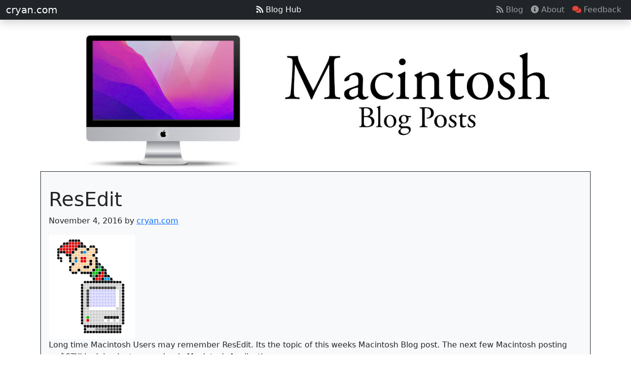

--- FILE ---
content_type: text/html
request_url: https://www.cryan.com/blog/20161104.jsp
body_size: 5199
content:

<!doctype html>
<html lang="en">
  <head>
    <meta charset="UTF-8">
    <meta name="viewport" content="width=device-width, initial-scale=1">
    <meta name="description" content="">
    <meta name="author" content="Mark Otto, Jacob Thornton, and Bootstrap contributors">
    <meta name="key" content="1391">
    <meta name="generator" content="Hugo 0.104.2">
    <title>ResEdit | Macintosh</title>
    <link rel="canonical" href="https://getbootstrap.com/docs/5.2/examples/blog/">
<!-- CSS only -->
<link href="https://cdn.jsdelivr.net/npm/bootstrap@5.2.2/dist/css/bootstrap.min.css" rel="stylesheet" integrity="sha384-Zenh87qX5JnK2Jl0vWa8Ck2rdkQ2Bzep5IDxbcnCeuOxjzrPF/et3URy9Bv1WTRi" crossorigin="anonymous">
    <!-- Favicons -->
<link rel="apple-touch-icon" href="/assets/icons/apple-touch-icon.png" sizes="180x180">
<link rel="icon" href="/assets/icons/favicon-32x32.png" sizes="32x32" type="image/png">
<link rel="icon" href="/assets/icons/favicon-16x16.png" sizes="16x16" type="image/png">
<link rel="manifest" href="/assets/icons/favicons/manifest.json">
<link rel="mask-icon" href="/assets/icons/safari-pinned-tab.svg" color="#712cf9">
<link rel="icon" href="/assets/icons/favicon.ico">
<meta name="theme-color" content="#712cf9">
    <style>
.footer {
    bottom: 0;
    width: 100%;
    background-color: #000;
    /* Black background */
    padding: 15px 0;
    text-align: center;
    display: flex;
    /* Use flexbox for alignment */
    justify-content: center;
    /* Center content horizontally */
    align-items: center;
    /* Vertically align items if needed */
    flex-wrap: wrap;
    /* Allows items to wrap to the next line on small screens */
    gap: 10px;
    /* Add some gap between the social links and copyright */
}
.social-links a {
    color: #fff;
    /* White link color */
    font-size: 1.5rem;
    margin: 0 15px;
    text-decoration: none;
}
.social-links a:hover {
    color: #007bff;
    /* Bootstrap primary color on hover */
}
.copyright {
    font-size: 0.9rem;
    color: #fff;
    /* White text color */
}
      .bd-placeholder-img {
        font-size: 1.125rem;
        text-anchor: middle;
        -webkit-user-select: none;
        -moz-user-select: none;
        user-select: none;
      }
      @media (min-width: 768px) {
        .bd-placeholder-img-lg {
          font-size: 3.5rem;
        }
      }
      .b-example-divider {
        height: 3rem;
        background-color: rgba(0, 0, 0, .1);
        border: solid rgba(0, 0, 0, .15);
        border-width: 1px 0;
        box-shadow: inset 0 .5em 1.5em rgba(0, 0, 0, .1), inset 0 .125em .5em rgba(0, 0, 0, .15);
      }
      .b-example-vr {
        flex-shrink: 0;
        width: 1.5rem;
        height: 100vh;
      }
      .bi {
        vertical-align: -.125em;
        fill: currentColor;
      }
      .nav-scroller {
        position: relative;
        z-index: 2;
        height: 2.75rem;
        overflow-y: hidden;
      }
      .nav-scroller .nav {
        display: flex;
        flex-wrap: nowrap;
        padding-bottom: 1rem;
        margin-top: -1px;
        overflow-x: auto;
        text-align: center;
        white-space: nowrap;
        -webkit-overflow-scrolling: touch;
      }
      .custom-container {
    max-width: 1400px;
    }
        .lead-quote {
      font-size: 1.25rem;
      font-style: italic;
      margin: 2rem 0;
      border-left: 4px solid #ff6b6b;
      padding-left: 1rem;
    }
    </style>
    
    <!-- Custom styles for this template -->
    <link href="https://fonts.googleapis.com/css?family=Playfair&#43;Display:700,900&amp;display=swap" rel="stylesheet">
    <!-- Custom styles for this template -->
    <link href="blog.css" rel="stylesheet">
<script async src="https://pagead2.googlesyndication.com/pagead/js/adsbygoogle.js?client=ca-pub-1023405139473446"
     crossorigin="anonymous"></script>    
	<script src="https://kit.fontawesome.com/64a97d910f.js" crossorigin="anonymous"></script>     
  <link href="https://cdn.jsdelivr.net/npm/bootstrap@5.3.3/dist/css/bootstrap.min.css" rel="stylesheet">
  <!-- Prism CSS -->
  <link href="https://cdnjs.cloudflare.com/ajax/libs/prism/1.29.0/themes/prism.min.css" rel="stylesheet">
<link rel="stylesheet" href="https://cdn.jsdelivr.net/npm/bootstrap-icons@1.11.3/font/bootstrap-icons.min.css">
  </head>
  <body>
    
<nav class="navbar navbar-expand-sm navbar-dark bg-dark sticky-top p-0 shadow">
  <div class="container-fluid">
    <a class="navbar-brand ml-3" href="/">cryan.com</a>
    <button class="navbar-toggler" type="button" data-bs-toggle="collapse" data-bs-target="#navbarNav">
      <span class="navbar-toggler-icon"></span>
    </button>
    <div class="collapse navbar-collapse" id="navbarNav">
      <!-- Center-aligned Blog Content Hub -->
      <ul class="navbar-nav mx-auto">
        <li class="nav-item">
          <a class="nav-link text-light" href="/content-hub/"><i class="fa fa-rss"></i> Blog Hub</a>
        </li>
      </ul>
      <!-- Right-aligned items -->
      <ul class="navbar-nav">
        <li class="nav-item">
          <a class="nav-link" href="/Blog"><i class="fa fa-rss"></i> Blog</a>
        </li> 				   
        <li class="nav-item">
          <a class="nav-link" href="/about"><i class="fas fa-info-circle"></i> About</a>
        </li>      
        <li class="nav-item">
          <a class="nav-link" href="/feedback"><i class="fas fa-comments" style="color: #eb4335"></i> Feedback</a>
        </li>            
      </ul>
    </div>
  </div>
</nav>
</div>
<main class="container custom-container">
<img src="https://www.cryan.com/b_img/MacintoshBlogPost2023.jpg" class="card-img-top mt-1" alt="QA Graphic">
  <div class="row mb-2">
  </div>
  <div class="row g-5">
    <div class="col-md-12 " >
        
	<article class="blog-post mb-3 border p-3 border-dark bg-light">
	<h1 class="blog-post-title mt-3 mb-1">ResEdit</h1>
	<h2 class="blog-post-title mb-2"></h2>	
	<p class="blog-post-meta">November 4, 2016 by <a href="#">cryan.com</a></p>
	 <img src="/daily/2016/ResEditiCon.jpg" width="175" height="212" class="pull-right" alt="Res Editi Con" />
<p>Long time Macintosh Users may remember ResEdit. Its the topic of this weeks Macintosh Blog post. The next few Macintosh posting weâ€™ll look back at some classic Macintosh Applications.</p>
<h2>What&#39;s ResEdit?</h2>
<p>ResEdit was a tool that Macintosh users used to hack applications. It was a way to make some modifications that normally wouldn&#39;t have been provided by the developer.</p>
<h2>Cool Tricks with ResEdit</h2>
<p>Here are some descriptions of hack files that were available from the UMI-Mac archive (January 12, 1996)</p>
<ul>
	<li>ResEdit hacks so that when you try to save a file over an existing file, the dialog asking "Replace Existing <filename>?" defaults to â€œOK" instead of "Cancel".</li>
	<li>Instructions on how to use ResEdit to modify  System 7.1 Finder to have disk sizes given in not M, eliminate zoom reacts, the rename delay, the message on when an application is substituted, and the "I&#39;ll be back" message on unmounting a partition.</li>
	<li> This is a small Resedit Hack that will correct your System Information Box to show a PowerMac 7200/7500 icon as well as the proper System Name. This hack can also be used on the 8500 and 9500, but the nifty little Icons aren&#39;t provided.</li>
</ul>
<p>From an old macology.com Easter Egg page</p>
<ul>
	<li>Open Apple&#39;s Sound Manager with ResEdit and open the snd resource. Select the "Barking Pumpkin" noise, and choose the "try sound" option to hear this blood-curdling sound!</li>
	<li>Open ResEdit on any Mac, and hold down Shift-Option-Command when you choose "About ResEdit" from the Apple menu. This gives you a new "pig mode" which compacts and purges resources every second when ResEdit does its event loop. This slows ResEdit down, but you do get to hear a cool pig sound, which makes it all worthwhile.</li>
	<li>Older Mac computers (new CPU owners, like the iMac, should look in Apple Extra&#39;s for this), open up your monitor control panel using ResEdit. Under the PICT resource, you will see three images. One is a happy face, one is a computer, and one is a happy face with its tongue sticking out. Now, if you actually open the Monitor control panel normally, hold down the Option key and you will see the computer appear next to the number. The other faces, however, we can not get to appear, so we must assume they are hidden eggs!</li>
</ul>
<h2>Product Screenshots</h2>
<p align="center"><img src="/daily/2016/SimpleTextDialog.jpg" width="384" height="436" class="img-fluid shadowb" alt="Simple Text Dialog" /><br/>Sample ResEdit Dialog box for the Simple Text Application.</p>
<p align="center"><img src="/daily/2016/ResEditicons.jpg" width="412" height="435" class="img-fluid shadowb" alt=â€œResEdit icons" /><br/>Using ResEdit users could get a peak of all the icons in a Macintosh Application.</p>
<h2>Whatever Happened to Resedit?</h2>
<p>The last official version of ResEdit was shipped in August 1994. The update to ResEdit happened shortly after System 7 was released. Apple has discouraged the use of a tool to edit resource forks and has not shipped an updated resource tool in Mac OS X.</p>
<h2>Any Alternative 3rd Party tool in the MacOS era?</h2>
<p>ResFool from <a href="http://www.ljug.com/sw/resfool.html">The La Jolla Underground</a> is a template-driven, Mac OS X native resource editor. With the extensive template support, ResFool allows you to easily replace your Classic-only copy of ResEdit. That software has been discontinued for a few years now.</p><div class="position-relative float-end"><a class="btn btn-success" role="button" href="https://www.cryan.com/Mac"><svg xmlns="http://www.w3.org/2000/svg" width="16" height="16" fill="currentColor" class="bi bi-folder" viewBox="0 0 16 16"><path d="M.54 3.87.5 3a2 2 0 0 1 2-2h3.672a2 2 0 0 1 1.414.586l.828.828A2 2 0 0 0 9.828 3h3.982a2 2 0 0 1 1.992 2.181l-.637 7A2 2 0 0 1 13.174 14H2.826a2 2 0 0 1-1.991-1.819l-.637-7a1.99 1.99 0 0 1 .342-1.31zM2.19 4a1 1 0 0 0-.996 1.09l.637 7a1 1 0 0 0 .995.91h10.348a1 1 0 0 0 .995-.91l.637-7A1 1 0 0 0 13.81 4H2.19zm4.69-1.707A1 1 0 0 0 6.172 2H2.5a1 1 0 0 0-1 .981l.006.139C1.72 3.042 1.95 3 2.19 3h5.396l-.707-.707z"/></svg> Macintosh</a>&nbsp;&nbsp;<a class="btn btn-primary" role="button" href="https://www.cryan.com/daily/20161104.jsp">Permalink</a></div><p>&nbsp;</p></p>
	</article>
	<div class="card mt-3 visible-md visible-lg">
<h2 class="card-header bg-dark text-white">Comments</h2>
 <table class="table">
 
 </table>
 <h3 class="card-header bg-dark text-white">Add Your Comments</h3>
  <form method="post" action="comment.php" class="mt-3">
        <input type="hidden" name="article_id" value="1391">
        <input type="hidden" name="data" value="20161104">
        <div class="mb-3">
            <label for="username" class="form-label"><b>Name:</b></label>
            <input type="text" class="form-control" id="username" name="username" value="Guest">
        </div>
        <div class="mb-3">
            <label for="comment" class="form-label"><b>Comment:</b></label>
            <textarea class="form-control" id="comment" name="comment" rows="4"></textarea>
        </div>
        <button type="submit" class="btn btn-primary">Submit</button>
    </form>
</div>
<p>&nbsp;</p>
 
    </div>
  </div>
</main>
<footer class="footer">
<div class="social-links">
    <a href="https://www.facebook.com/cryans" target="_blank" rel="noopener noreferrer" aria-label="Facebook"><i
            class="bi bi-facebook"></i></a>
    <a href="https://x.com/cryanweb" target="_blank" class="ad" rel="noopener noreferrer"
        aria-label="X (formerly Twitter)"><i class="bi bi-twitter-x"></i></a>
    <a href="https://github.com/cryandotcom/" target="_blank" rel="noopener noreferrer" aria-label="GitHub"><i
            class="bi bi-github"></i></a>
    <a href="https://www.tiktok.com/@christopherryan791" target="_blank" rel="noopener noreferrer" aria-label="TikTok"><i
            class="bi bi-tiktok"></i></a>
    <a href="https://www.youtube.com/@ChristopherRyan" target="_blank" rel="noopener noreferrer" aria-label="YouTube"><i
            class="bi bi-youtube"></i></a>
</div>
<div class="copyright">
    ©
    <script>document.write(new Date().getFullYear())</script> Copyright: cryan.com
</div>
</footer>
<script src="https://code.jquery.com/jquery-3.3.1.slim.min.js" integrity="sha384-q8i/X+965DzO0rT7abK41JStQIAqVgRVzpbzo5smXKp4YfRvH+8abtTE1Pi6jizo" crossorigin="anonymous"></script>
<script src="https://cdnjs.cloudflare.com/ajax/libs/popper.js/1.14.7/umd/popper.min.js" integrity="sha384-UO2eT0CpHqdSJQ6hJty5KVphtPhzWj9WO1clHTMGa3JDZwrnQq4sF86dIHNDz0W1" crossorigin="anonymous"></script>
<script src="https://cdn.jsdelivr.net/npm/bootstrap@5.3.2/dist/js/bootstrap.bundle.min.js"></script>
   <!-- Prism JS -->
  <script src="https://cdnjs.cloudflare.com/ajax/libs/prism/1.29.0/prism.min.js"></script>
  <script src="https://cdnjs.cloudflare.com/ajax/libs/prism/1.29.0/components/prism-python.min.js"></script> 
  <script src="https://cdnjs.cloudflare.com/ajax/libs/prism/1.29.0/components/prism-typescript.min.js"></script>  
  </body>
</html>



--- FILE ---
content_type: text/html; charset=utf-8
request_url: https://www.google.com/recaptcha/api2/aframe
body_size: 266
content:
<!DOCTYPE HTML><html><head><meta http-equiv="content-type" content="text/html; charset=UTF-8"></head><body><script nonce="N8uQ3qAJh9y9knherZxTSA">/** Anti-fraud and anti-abuse applications only. See google.com/recaptcha */ try{var clients={'sodar':'https://pagead2.googlesyndication.com/pagead/sodar?'};window.addEventListener("message",function(a){try{if(a.source===window.parent){var b=JSON.parse(a.data);var c=clients[b['id']];if(c){var d=document.createElement('img');d.src=c+b['params']+'&rc='+(localStorage.getItem("rc::a")?sessionStorage.getItem("rc::b"):"");window.document.body.appendChild(d);sessionStorage.setItem("rc::e",parseInt(sessionStorage.getItem("rc::e")||0)+1);localStorage.setItem("rc::h",'1770096848879');}}}catch(b){}});window.parent.postMessage("_grecaptcha_ready", "*");}catch(b){}</script></body></html>

--- FILE ---
content_type: text/css
request_url: https://www.cryan.com/blog/blog.css
body_size: 379
content:

/*-----------------------------------
 * Blog CSS
 *-----------------------------------*/


.dailydateheader {
	border: 0px;
	font-weight:bold; 
	padding: 0px;	
	text-align:right;
	font-size: 10pt;
}

.dailybannerheader, .CategoryBannerheader {
	border: 0px;
	color: black;
	padding: 0px;
	font-weight:bold; 
	font-size: 12pt;
	margin-left: 5px;
	text-align:left;
}

.CategoryBannerheader {
	background: #FFF0F0;
}

.dailybody {
	border: 0px;
margin-left: 5px;
color:#333333;
font:13px/1.231 arial,helvetica,clean,sans-serif;
line-height:145%;
	padding: 0px 0px 0px 0px;	
}

.dailycontent {
	border-top: 6px solid #BBC9B5;
	border-left: 1px solid #919699;
	border-right: 1px solid #919699;
	border-bottom: 1px solid #919699;
	background: white;
	vertical-align: middle;
	margin-top: 3px;
	overflow:auto
	padding: 0px 0px 0px 0px;		
}